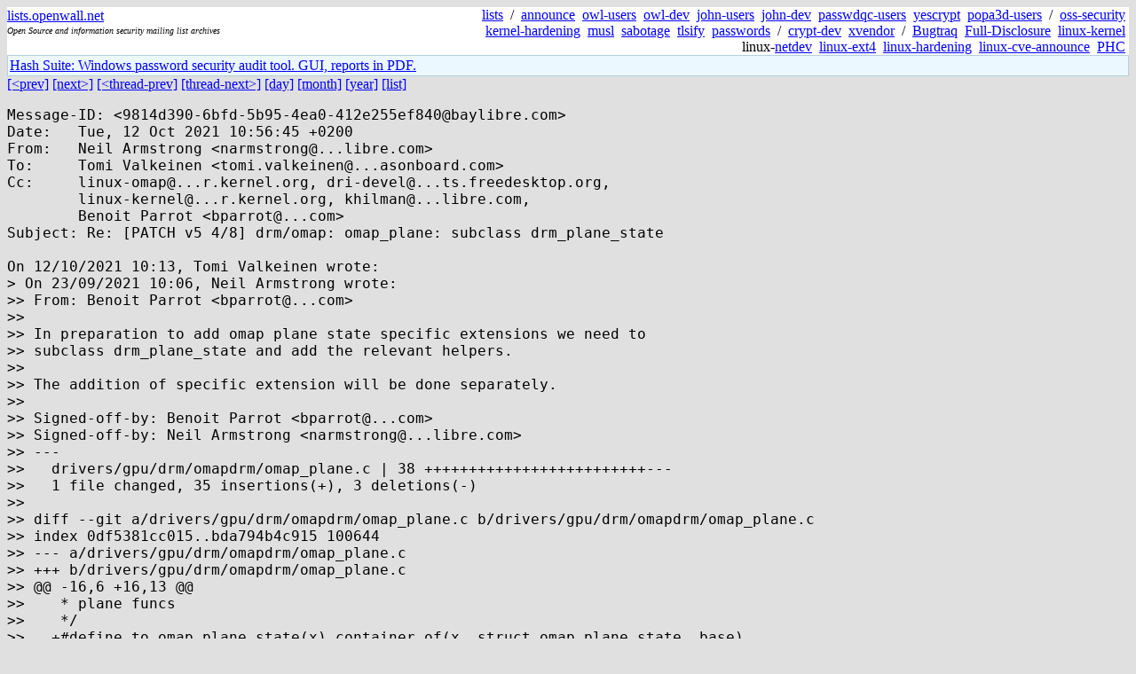

--- FILE ---
content_type: text/html; charset=utf-8
request_url: https://lists.openwall.net/linux-kernel/2021/10/12/437
body_size: 2820
content:
<!DOCTYPE HTML PUBLIC "-//W3C//DTD HTML 4.0 Transitional//EN">
<html>
<head>
<meta name="viewport" content="width=device-width, initial-scale=1">
<style type="text/css">
body { font-size: 16px; }
.cal_brief { text-align: center; }
.cal_brief td:first-child { background: inherit; }
.cal_brief td { background: #ccc; width: 5ex; padding: 2px; }
.cal_big { text-align: center; padding: 0; margin: 0; }
.cal_big td { padding: 0 2px; }
.cal_mon { text-align: center; }
.cal_mon th { font-size: small; padding: 0; margin: 0; }
.cal_mon td { background: #ccc; width: 5ex; height: 1.5em;
	padding: 2px; text-align: right; }
.cal_mon td[colspan] { background: inherit; }
.cal_mon sup { color: #F0F0F0; text-align: left; float: left;
	margin-top: -2pt; font-weight: bold; }
.cal_mon a { text-align: right; margin-left: -4em; float: right; }
</style>

<title>linux-kernel - Re: [PATCH v5 4/8] drm/omap: omap_plane: subclass drm_plane_state</title>


</head>

<BODY bgcolor="#E0E0E0" text="black" link="blue" alink="red" vlink="navy">



<TABLE bgcolor="white" width="100%" border="0" cellspacing="0" cellpadding="0">
<TR>
<TD width="39%">
<A HREF="https://lists.openwall.net">lists.openwall.net</A>
<TD width="1%" rowspan="3">&nbsp;
<TD width="60%" align="right" rowspan="3">
<A HREF="/">lists</A>&nbsp;
/&nbsp;
<A HREF="https://www.openwall.com/lists/announce/">announce</A>&nbsp;
<A HREF="https://www.openwall.com/lists/owl-users/">owl-users</A>&nbsp;
<A HREF="https://www.openwall.com/lists/owl-dev/">owl-dev</A>&nbsp;
<A HREF="https://www.openwall.com/lists/john-users/">john-users</A>&nbsp;
<A HREF="https://www.openwall.com/lists/john-dev/">john-dev</A>&nbsp;
<A HREF="https://www.openwall.com/lists/passwdqc-users/">passwdqc-users</A>&nbsp;
<A HREF="https://www.openwall.com/lists/yescrypt/">yescrypt</A>&nbsp;
<A HREF="https://www.openwall.com/lists/popa3d-users/">popa3d-users</A>&nbsp;
/&nbsp;
<A HREF="https://www.openwall.com/lists/oss-security/">oss-security</A>&nbsp;
<A HREF="https://www.openwall.com/lists/kernel-hardening/">kernel-hardening</A>&nbsp;
<A HREF="https://www.openwall.com/lists/musl/">musl</A>&nbsp;
<A HREF="https://www.openwall.com/lists/sabotage/">sabotage</A>&nbsp;
<A HREF="https://www.openwall.com/lists/tlsify/">tlsify</A>&nbsp;
<A HREF="https://www.openwall.com/lists/passwords/">passwords</A>&nbsp;
/&nbsp;
<A HREF="https://www.openwall.com/lists/crypt-dev/">crypt-dev</A>&nbsp;
<A HREF="https://www.openwall.com/lists/xvendor/">xvendor</A>&nbsp;
/&nbsp;
<A HREF="/bugtraq/">Bugtraq</A>&nbsp;
<A HREF="/full-disclosure/">Full-Disclosure</A>&nbsp;
<A HREF="/linux-kernel/">linux-kernel</A>&nbsp;
linux-<A HREF="/netdev/">netdev</A>&nbsp;
<A HREF="/linux-ext4/">linux-ext4</A>&nbsp;
<a href="/linux-hardening/">linux-hardening</a>&nbsp;
<a href="/linux-cve-announce/">linux-cve-announce</a>&nbsp;
<a href="/phc-discussions/">PHC</a>&nbsp;
<TR><TD>
<DIV><FONT SIZE="-2"><I>Open Source and information security mailing list archives</I></FONT></DIV>
<TR><TD>&nbsp;
</TABLE>

<TABLE bgcolor="#B4D0DC" width="100%" border="0" cellspacing="0" cellpadding="1">
<TR><TD>
<TABLE width="100%" border="0" cellspacing="0" cellpadding="2">
<TR><TD bgcolor="#ECF8FF">

<a href="https://hashsuite.openwall.net/tutorial">
Hash Suite: Windows password security audit tool. GUI, reports in PDF.</a>


</TABLE>
</TABLE>


<a href="436">[&lt;prev]</a> <a href="438">[next&gt;]</a> <a href="429">[&lt;thread-prev]</a> <a href="531">[thread-next&gt;]</a> <a href=".">[day]</a> <a href="..">[month]</a> <a href="../..">[year]</a> <a href="../../..">[list]</a>
<pre style="white-space: pre-wrap">
Message-ID: &lt;9814d390-6bfd-5b95-4ea0-412e255ef840&#64;baylibre.com&gt;
Date:   Tue, 12 Oct 2021 10:56:45 +0200
From:   Neil Armstrong &lt;narmstrong&#64;...libre.com&gt;
To:     Tomi Valkeinen &lt;tomi.valkeinen&#64;...asonboard.com&gt;
Cc:     linux-omap&#64;...r.kernel.org, dri-devel&#64;...ts.freedesktop.org,
        linux-kernel&#64;...r.kernel.org, khilman&#64;...libre.com,
        Benoit Parrot &lt;bparrot&#64;...com&gt;
Subject: Re: [PATCH v5 4/8] drm/omap: omap_plane: subclass drm_plane_state

On 12/10/2021 10:13, Tomi Valkeinen wrote:
&gt; On 23/09/2021 10:06, Neil Armstrong wrote:
&gt;&gt; From: Benoit Parrot &lt;bparrot&#64;...com&gt;
&gt;&gt;
&gt;&gt; In preparation to add omap plane state specific extensions we need to
&gt;&gt; subclass drm_plane_state and add the relevant helpers.
&gt;&gt;
&gt;&gt; The addition of specific extension will be done separately.
&gt;&gt;
&gt;&gt; Signed-off-by: Benoit Parrot &lt;bparrot&#64;...com&gt;
&gt;&gt; Signed-off-by: Neil Armstrong &lt;narmstrong&#64;...libre.com&gt;
&gt;&gt; ---
&gt;&gt;   drivers/gpu/drm/omapdrm/omap_plane.c | 38 +++++++++++++++++++++++++---
&gt;&gt;   1 file changed, 35 insertions(+), 3 deletions(-)
&gt;&gt;
&gt;&gt; diff --git a/drivers/gpu/drm/omapdrm/omap_plane.c b/drivers/gpu/drm/omapdrm/omap_plane.c
&gt;&gt; index 0df5381cc015..bda794b4c915 100644
&gt;&gt; --- a/drivers/gpu/drm/omapdrm/omap_plane.c
&gt;&gt; +++ b/drivers/gpu/drm/omapdrm/omap_plane.c
&gt;&gt; @@ -16,6 +16,13 @@
&gt;&gt;    * plane funcs
&gt;&gt;    */
&gt;&gt;   +#define to_omap_plane_state(x) container_of(x, struct omap_plane_state, base)
&gt;&gt; +
&gt;&gt; +struct omap_plane_state {
&gt;&gt; +    /* Must be first. */
&gt;&gt; +    struct drm_plane_state base;
&gt;&gt; +};
&gt;&gt; +
&gt;&gt;   #define to_omap_plane(x) container_of(x, struct omap_plane, base)
&gt;&gt;     struct omap_plane {
&gt;&gt; @@ -207,11 +214,17 @@ void omap_plane_install_properties(struct drm_plane *plane,
&gt;&gt;   static void omap_plane_reset(struct drm_plane *plane)
&gt;&gt;   {
&gt;&gt;       struct omap_plane *omap_plane = to_omap_plane(plane);
&gt;&gt; +    struct omap_plane_state *omap_state;
&gt;&gt;   -    drm_atomic_helper_plane_reset(plane);
&gt;&gt; -    if (!plane-&gt;state)
&gt;&gt; +    if (plane-&gt;state)
&gt;&gt; +        drm_atomic_helper_plane_destroy_state(plane, plane-&gt;state);
&gt;&gt; +
&gt;&gt; +    omap_state = kzalloc(sizeof(*omap_state), GFP_KERNEL);
&gt;&gt; +    if (!omap_state)
&gt;&gt;           return;
&gt;&gt;   +    __drm_atomic_helper_plane_reset(plane, &amp;omap_state-&gt;base);
&gt;&gt; +
&gt;&gt;       /*
&gt;&gt;        * Set the zpos default depending on whether we are a primary or overlay
&gt;&gt;        * plane.
&gt;&gt; @@ -222,6 +235,25 @@ static void omap_plane_reset(struct drm_plane *plane)
&gt;&gt;       plane-&gt;state-&gt;color_range = DRM_COLOR_YCBCR_FULL_RANGE;
&gt;&gt;   }
&gt;&gt;   +static struct drm_plane_state *
&gt;&gt; +omap_plane_atomic_duplicate_state(struct drm_plane *plane)
&gt;&gt; +{
&gt;&gt; +    struct omap_plane_state *state;
&gt;&gt; +    struct omap_plane_state *copy;
&gt;&gt; +
&gt;&gt; +    if (WARN_ON(!plane-&gt;state))
&gt;&gt; +        return NULL;
&gt;&gt; +
&gt;&gt; +    state = to_omap_plane_state(plane-&gt;state);
&gt;&gt; +    copy = kmemdup(state, sizeof(*state), GFP_KERNEL);
&gt;&gt; +    if (!copy)
&gt;&gt; +        return NULL;
&gt;&gt; +
&gt;&gt; +    __drm_atomic_helper_plane_duplicate_state(plane, &amp;copy-&gt;base);
&gt;&gt; +
&gt;&gt; +    return &amp;copy-&gt;base;
&gt;&gt; +}
&gt;&gt; +
&gt; 
&gt; omap_crtc.c has similar, but slightly different, functions. I think it would be good to use the same style in omap_plane, or, if the approach above is better, change omap_crtc to match the style here.

Indeed the crtc version is better, I used the same style.

Thanks,
Neil

&gt; 
&gt;  Tomi

</pre>
<p><a href="https://www.openwall.com/blists/">Powered by blists</a> - <a href="https://lists.openwall.net">more mailing lists</a>


<p>

<a href="https://www.openwall.com/Owl/" title="Powered by Openwall GNU/*/Linux - security-enhanced &quot;Linux distribution&quot;"><img src="/images/Owl-80x15-4.png" width="80" height="15" border="0" alt="Powered by Openwall GNU/*/Linux"></a>
<a href="https://openvz.org" title="Powered by OpenVZ - OS virtualization solution for Linux"><img src="/images/OpenVZ-80x15-cd.png" width="80" height="15" border="0" alt="Powered by OpenVZ"></a>




</body>
</html>
